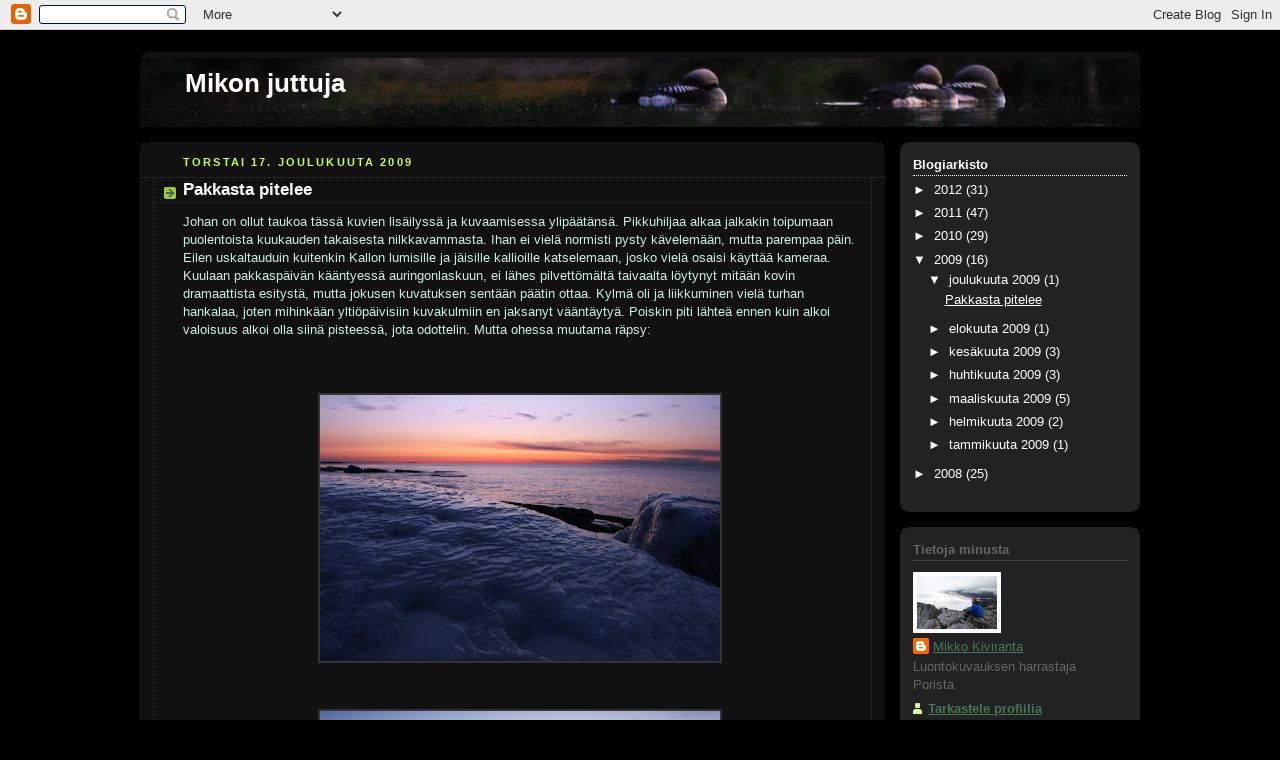

--- FILE ---
content_type: text/html; charset=UTF-8
request_url: https://mikonjuttuja.blogspot.com/2009/12/
body_size: 12619
content:
<!DOCTYPE html>
<html dir='ltr' xmlns='http://www.w3.org/1999/xhtml' xmlns:b='http://www.google.com/2005/gml/b' xmlns:data='http://www.google.com/2005/gml/data' xmlns:expr='http://www.google.com/2005/gml/expr'>
<head>
<link href='https://www.blogger.com/static/v1/widgets/2944754296-widget_css_bundle.css' rel='stylesheet' type='text/css'/>
<meta content='text/html; charset=UTF-8' http-equiv='Content-Type'/>
<meta content='blogger' name='generator'/>
<link href='https://mikonjuttuja.blogspot.com/favicon.ico' rel='icon' type='image/x-icon'/>
<link href='http://mikonjuttuja.blogspot.com/2009/12/' rel='canonical'/>
<link rel="alternate" type="application/atom+xml" title="Mikon juttuja - Atom" href="https://mikonjuttuja.blogspot.com/feeds/posts/default" />
<link rel="alternate" type="application/rss+xml" title="Mikon juttuja - RSS" href="https://mikonjuttuja.blogspot.com/feeds/posts/default?alt=rss" />
<link rel="service.post" type="application/atom+xml" title="Mikon juttuja - Atom" href="https://www.blogger.com/feeds/5266025339856009339/posts/default" />
<!--Can't find substitution for tag [blog.ieCssRetrofitLinks]-->
<meta content='http://mikonjuttuja.blogspot.com/2009/12/' property='og:url'/>
<meta content='Mikon juttuja' property='og:title'/>
<meta content='' property='og:description'/>
<title>Mikon juttuja: joulukuuta 2009</title>
<style id='page-skin-1' type='text/css'><!--
/*
-----------------------------------------------
Blogger Template Style
Name:     Rounders 4
Designer: Douglas Bowman
URL:      www.stopdesign.com
Date:     27 Feb 2004
Updated by: Blogger Team
----------------------------------------------- */
/* Variable definitions
====================
<Variable name="mainBgColor" description="Main Background Color"
type="color" default="#111">
<Variable name="mainTextColor" description="Text Color" type="color"
default="#ced">
<Variable name="postTitleColor" description="Post Title Color" type="color"
default="#fff">
<Variable name="dateHeaderColor" description="Date Header Color"
type="color" default="#cf4">
<Variable name="borderColor" description="Post Border Color" type="color"
default="#333">
<Variable name="mainLinkColor" description="Link Color" type="color"
default="#fff">
<Variable name="mainVisitedLinkColor" description="Visited Link Color"
type="color" default="#fff">
<Variable name="titleTextColor" description="Blog Title Color"
type="color" default="#fff">
<Variable name="topSidebarHeaderColor"
description="Top Sidebar Title Color"
type="color" default="#fff">
<Variable name="topSidebarBgColor"
description="Top Sidebar Background Color"
type="color" default="#222">
<Variable name="topSidebarTextColor" description="Top Sidebar Text Color"
type="color" default="#fff">
<Variable name="topSidebarLinkColor" description="Top Sidebar Link Color"
type="color" default="#fff">
<Variable name="topSidebarVisitedLinkColor"
description="Top Sidebar Visited Link Color"
type="color" default="#eee">
<Variable name="bottomSidebarBgColor"
description="Bottom Sidebar Background Color"
type="color" default="#fff">
<Variable name="bottomSidebarTextColor"
description="Bottom Sidebar Text Color"
type="color" default="#666">
<Variable name="bottomSidebarLinkColor"
description="Bottom Sidebar Link Color"
type="color" default="#475">
<Variable name="bottomSidebarVisitedLinkColor"
description="Bottom Sidebar Visited Link Color"
type="color" default="#798">
<Variable name="bodyFont" description="Text Font" type="font"
default="normal normal 100% 'Trebuchet MS',Verdana,Arial,Sans-serif">
<Variable name="pageTitleFont" description="Blog Title Font" type="font"
default="normal bold 200% 'Trebuchet MS',Verdana,Arial,Sans-serif">
<Variable name="descriptionFont" description="Description Font" type="font"
default="normal normal 100% 'Trebuchet MS',Verdana,Arial,Sans-serif">
<Variable name="headerFont" description="Sidebar Title Font" type="font"
default="normal bold 100% 'Trebuchet MS',Verdana,Arial,Sans-serif">
<Variable name="postTitleFont" description="Post Title Font" type="font"
default="normal bold 135% 'Trebuchet MS',Verdana,Arial,Sans-serif">
<Variable name="startSide" description="Start side in blog language"
type="automatic" default="left">
<Variable name="endSide" description="End side in blog language"
type="automatic" default="right">
*/
body {
background:#000;
margin:0;
text-align:center;
line-height: 1.5em;
font: x-small Trebuchet MS, Verdana, Arial, Sans-serif;
color:#cceedd;
font-size/* */:/**/small;
font-size: /**/small;
}
/* Page Structure
----------------------------------------------- */
/* The images which help create rounded corners depend on the
following widths and measurements. If you want to change
these measurements, the images will also need to change.
*/
#outer-wrapper {
width:1000px;
margin:0 auto;
text-align:left;
font: normal normal 100% 'Trebuchet MS',Verdana,Arial,Sans-serif;
}
#main-wrap1 {
width:745px;
float:left;
background:#111111 url("https://lh3.googleusercontent.com/blogger_img_proxy/AEn0k_ukAkI63st81dcyPZiFojkrQIPgLFIF39BJ2jgENEcnlWZ2Gh9UnzGaO7OXCqe-JDKz5u2kw-27JxYD0SHvyF69SQo1dAoDj9qlDs0Ou5AjOqvTSIRMUNl2bGDiIlH8IUZpSgYFk_4=s0-d") no-repeat left bottom;
margin:15px 0 0;
padding:0 0 10px;
color:#cceedd;
font-size:97%;
line-height:1.5em;
word-wrap: break-word; /* fix for long text breaking sidebar float in IE */
overflow: hidden;     /* fix for long non-text content breaking IE sidebar float */
}
#main-wrap2 {
float:left;
width:100%;
background:url("https://lh3.googleusercontent.com/blogger_img_proxy/AEn0k_tGOK7pqDG5VI8zDSPLB6yfKAw4Lh_UApvv_TAVnlwD7x2wGAjlX21McBAYHHYOupsZzRgr-N5miKIWpnSxb9xI4pCHZp7WEyfzixNyO8liZTxptTE17hsq0b67LHx-L7PLDCc_jsc=s0-d") no-repeat left top;
padding:10px 0 0;
}
#main {
left;
padding:0;
width:745px;
}
#sidebar-wrap {
width:240px;
float:right;
margin:15px 0 0;
font-size:97%;
line-height:1.5em;
word-wrap: break-word; /* fix for long text breaking sidebar float in IE */
overflow: hidden;     /* fix for long non-text content breaking IE sidebar float */
}
.main .widget {
margin-top: 0;
margin-right: 13px;
margin-bottom: 4px;
margin-left: 13px;
}
.main .Blog {
margin: 0;
}
/* Links
----------------------------------------------- */
a:link {
color: #ffffff;
}
a:visited {
color: #ffffff;
}
a:hover {
color: #ffffff;
}
a img {
border-width:0;
}
/* Blog Header
----------------------------------------------- */
#header-wrapper {
background: #111 url("https://lh3.googleusercontent.com/blogger_img_proxy/AEn0k_vtActuaBlShZW4il46MJrd1VrMm9CLmxs3U6R2sb80OMQfPOA0m0eq8pKfAXupMiqIdmUQbVSBXhIzDHz_GebrUv9AY6ASjsyPWE74bLI_4eOdXfAj1ppQVYC2RH-2U2RNGQEv=s0-d") no-repeat left top;
margin-top:22px;
margin-right:0;
margin-bottom:0;
margin-left:0;
padding-top:6px;
padding-right:0;
padding-bottom:0;
padding-left:0;
color:#ffffff;
}
#header {
background:url("https://lh3.googleusercontent.com/blogger_img_proxy/AEn0k_v0E0QyPP7iKGjZqtQCKy-os2JgT2KILcxVxRp1k2y5D9AQ8diKGYgg9rz6JwEaR7iE6JS8II9brTVZlY80mXorxTro4XQa5k_h_LOjfLQT_jfcT2ef-EnD2-BmtA=s0-d") no-repeat left bottom;
padding:0 15px 8px;
}
#header h1 {
margin:0;
padding:10px 30px 5px;
line-height:1.2em;
font: normal bold 200% 'Trebuchet MS',Verdana,Arial,Sans-serif;
}
#header a,
#header a:visited {
text-decoration:none;
color: #ffffff;
}
#header .description {
margin:0;
padding:5px 30px 10px;
line-height:1.5em;
font: normal normal 100% 'Trebuchet MS',Verdana,Arial,Sans-serif;
}
/* Posts
----------------------------------------------- */
h2.date-header {
margin-top:0;
margin-right:28px;
margin-bottom:0;
margin-left:43px;
font-size:85%;
line-height:2em;
text-transform:uppercase;
letter-spacing:.2em;
color:#ccff44;
}
.post {
margin:.3em 0 25px;
padding:0 13px;
border:1px dotted #333333;
border-width:1px 0;
}
.post h3 {
margin:0;
line-height:1.5em;
background:url("//www2.blogblog.com/rounders4/icon_arrow.gif") no-repeat 10px .5em;
display:block;
border:1px dotted #333333;
border-width:0 1px 1px;
padding-top:2px;
padding-right:14px;
padding-bottom:2px;
padding-left:29px;
color: #ffffff;
font: normal bold 135% 'Trebuchet MS',Verdana,Arial,Sans-serif;
}
.post h3 a, .post h3 a:visited {
text-decoration:none;
color: #ffffff;
}
.post h3 a:hover {
background-color: #333333;
color: #ffffff;
}
.post-body {
border:1px dotted #333333;
border-width:0 1px 1px;
border-bottom-color:#111111;
padding-top:10px;
padding-right:14px;
padding-bottom:1px;
padding-left:29px;
}
html>body .post-body {
border-bottom-width:0;
}
.post-body {
margin:0 0 .75em;
}
.post-body blockquote {
line-height:1.3em;
}
.post-footer {
background: #222;
margin:0;
padding-top:2px;
padding-right:14px;
padding-bottom:2px;
padding-left:29px;
border:1px dotted #333333;
border-width:1px;
font-size:100%;
line-height:1.5em;
color: #acb;
}
.post-footer p {
margin: 0;
}
html>body .post-footer {
border-bottom-color:transparent;
}
.uncustomized-post-template .post-footer {
text-align: right;
}
.uncustomized-post-template .post-author,
.uncustomized-post-template .post-timestamp {
display: block;
float: left;
text-align:left;
margin-right: 4px;
}
.post-footer a {
color: #fff;
}
.post-footer a:hover {
color: #eee;
}
a.comment-link {
/* IE5.0/Win doesn't apply padding to inline elements,
so we hide these two declarations from it */
background/* */:/**/url("//www.blogblog.com/rounders4/icon_comment_left.gif") no-repeat left 45%;
padding-left:14px;
}
html>body a.comment-link {
/* Respecified, for IE5/Mac's benefit */
background:url("//www.blogblog.com/rounders4/icon_comment_left.gif") no-repeat left 45%;
padding-left:14px;
}
.post img {
margin-top:0;
margin-right:0;
margin-bottom:5px;
margin-left:0;
padding:0px;
border:2px solid #333333;
}
blockquote {
margin:.75em 0;
border:1px dotted #333333;
border-width:1px 0;
padding:5px 15px;
color: #ccff44;
}
.post blockquote p {
margin:.5em 0;
}
#blog-pager-newer-link {
float: left;
margin-left: 13px;
}
#blog-pager-older-link {
float: right;
margin-right: 13px;
}
#blog-pager {
text-align: center;
}
.feed-links {
clear: both;
line-height: 2.5em;
margin-left: 13px;
}
/* Comments
----------------------------------------------- */
#comments {
margin:-25px 13px 0;
border:1px dotted #333333;
border-width:0 1px 1px;
padding-top:20px;
padding-right:0;
padding-bottom:15px;
padding-left:0;
}
#comments h4 {
margin:0 0 10px;
padding-top:0;
padding-right:14px;
padding-bottom:2px;
padding-left:29px;
border-bottom:1px dotted #333333;
font-size:120%;
line-height:1.4em;
color:#ffffff;
}
#comments-block {
margin-top:0;
margin-right:15px;
margin-bottom:0;
margin-left:9px;
}
.comment-author {
background:url("//www.blogblog.com/rounders4/icon_comment_left.gif") no-repeat 2px .3em;
margin:.5em 0;
padding-top:0;
padding-right:0;
padding-bottom:0;
padding-left:20px;
font-weight:bold;
}
.comment-body {
margin:0 0 1.25em;
padding-top:0;
padding-right:0;
padding-bottom:0;
padding-left:20px;
}
.comment-body p {
margin:0 0 .5em;
}
.comment-footer {
margin:0 0 .5em;
padding-top:0;
padding-right:0;
padding-bottom:.75em;
padding-left:20px;
}
.comment-footer a:link {
color: #ced;
}
.deleted-comment {
font-style:italic;
color:gray;
}
/* Profile
----------------------------------------------- */
.profile-img {
float: left;
margin-top: 5px;
margin-right: 5px;
margin-bottom: 5px;
margin-left: 0;
border: 4px solid #ffffff;
}
.profile-datablock {
margin-top: 0;
margin-right: 15px;
margin-bottom: .5em;
margin-left: 0;
padding-top: 8px;
}
.profile-link {
background:url("//www.blogblog.com/rounders4/icon_profile_left.gif") no-repeat left .1em;
padding-left:15px;
font-weight:bold;
}
.profile-textblock {
clear: both;
margin: 0;
}
.sidebar .clear, .main .widget .clear {
clear: both;
}
#sidebartop-wrap {
background:#222222 url("https://lh3.googleusercontent.com/blogger_img_proxy/AEn0k_sPCmGxbOdJEJYr43-D63CIUtiPCzoByp3Syptg_C7fd_N9lkL_fNPsCQ2f9lAZY32iEK0w16luE9EiPq1jP7u-0ClMWAxTZuW1RZC9ZULfkflTrUJLe4YiTaDWWhBWDZCMomSldSU=s0-d") /* mkvi url("http://www.blogblog.com/rounders4/corners_prof_bot.gif")*/ no-repeat left bottom;
margin:0px 0px 15px;
padding:0px 0px 10px;
color:#ffffff;
}
#sidebartop-wrap2 {
background: url("https://lh3.googleusercontent.com/blogger_img_proxy/AEn0k_ttiicwJUeQElXL4PlN-Z_eYQv-Nn8TdhGKw-OkFyBcQSTTehOuBqtQRW9g1TE78J71DxONy3bcgCvci4XGaO5H5yIuCcHbmg7y4ipkgXt_WauxuL_I6Th74k2rm255y8VRtuKbLjo=s0-d") /* mkviurl("http://www2.blogblog.com/rounders4/corners_prof_top.gif")*/ no-repeat left top;
padding: 10px 0 0;
margin:0;
border-width:0;
}
#sidebartop h2 {
line-height:1.5em;
color:#ffffff;
border-bottom: 1px dotted #ffffff;
font: normal bold 100% 'Trebuchet MS',Verdana,Arial,Sans-serif;
margin-bottom: 0.5em;
}
#sidebartop a {
color: #ffffff;
}
#sidebartop a:hover {
color: #eeeeee;
}
#sidebartop a:visited {
color: #eeeeee;
}
/* Sidebar Boxes
----------------------------------------------- */
.sidebar .widget {
margin:.5em 13px 1.25em;
padding:0 0px;
}
.widget-content {
margin-top: 0.5em;
}
#sidebarbottom-wrap1 {
background: #222222 url("https://lh3.googleusercontent.com/blogger_img_proxy/AEn0k_ttiicwJUeQElXL4PlN-Z_eYQv-Nn8TdhGKw-OkFyBcQSTTehOuBqtQRW9g1TE78J71DxONy3bcgCvci4XGaO5H5yIuCcHbmg7y4ipkgXt_WauxuL_I6Th74k2rm255y8VRtuKbLjo=s0-d") /* mkvi url("http://www.blogblog.com/rounders4/corners_side_top.gif")*/ no-repeat left top;
margin:0 0 15px;
padding:10px 0 0;
color: #666666;
}
#sidebarbottom-wrap2 {
background: url("https://lh3.googleusercontent.com/blogger_img_proxy/AEn0k_sPCmGxbOdJEJYr43-D63CIUtiPCzoByp3Syptg_C7fd_N9lkL_fNPsCQ2f9lAZY32iEK0w16luE9EiPq1jP7u-0ClMWAxTZuW1RZC9ZULfkflTrUJLe4YiTaDWWhBWDZCMomSldSU=s0-d") /* mkvi url("http://www1.blogblog.com/rounders4/corners_side_bot.gif")*/ no-repeat left bottom;
padding:0 0 8px;
}
/* mkvi
#sidebar {
background:url("http://www1.blogblog.com/rounders4/rails_side.gif") repeat-y;
}
*/
#sidebar {
color: #666666;
}
#sidebar h2 {
color: #666666;
border-bottom: 1px dotted #666666;
margin-bottom: 0.5em;
}
#sidebar a {
color: #447755;
}
#sidebar a:hover,
#sidebar a:visited {
color: #779988;
}
.sidebar h2 {
margin:0;
padding:0 0 .2em;
line-height:1.5em;
font:normal bold 100% 'Trebuchet MS',Verdana,Arial,Sans-serif;
}
.sidebar ul {
list-style:none;
margin:0 0 1.25em;
padding:0;
}
.sidebar ul li {
background:url("//www2.blogblog.com/rounders4/icon_arrow_sm.gif") no-repeat 2px .25em;
margin:0;
padding-top:0;
padding-right:0;
padding-bottom:3px;
padding-left:16px;
margin-bottom:3px;
border-bottom:1px dotted #333333;
line-height:1.4em;
}
.sidebar p {
margin:0 0 .6em;
}
/* Footer
----------------------------------------------- */
#footer-wrap1 {
clear:both;
margin:0 0 10px;
padding:15px 0 0;
}
#footer-wrap2 {
background:#333333 url("https://lh3.googleusercontent.com/blogger_img_proxy/AEn0k_vtActuaBlShZW4il46MJrd1VrMm9CLmxs3U6R2sb80OMQfPOA0m0eq8pKfAXupMiqIdmUQbVSBXhIzDHz_GebrUv9AY6ASjsyPWE74bLI_4eOdXfAj1ppQVYC2RH-2U2RNGQEv=s0-d") no-repeat left top;
color:#ffffff;
}
#footer {
background:url("https://lh3.googleusercontent.com/blogger_img_proxy/AEn0k_vSvt6ATfgLEmJ-73VvvXWluWfdoC_d386EGBaBVVUo9xEsqHB_Pocd6NMkTRZhR9E3Dwazh1Pve3YWKuFLb3fX7ypHrDIjIAQNgMG7fIz1wAWATp1v0msAd729CaJfin6omoOtVQ=s0-d") no-repeat left bottom;
padding:8px 15px;
}
#footer hr {display:none;}
#footer p {margin:0;}
#footer a {color:#ffffff;}
#footer .widget-content {
margin:0;
}
/** Page structure tweaks for layout editor wireframe */
body#layout #main-wrap1,
body#layout #sidebar-wrap,
body#layout #header-wrapper {
margin-top: 0;
}
body#layout #header, body#layout #header-wrapper,
body#layout #outer-wrapper {
margin-left:0,
margin-right: 0;
padding: 0;
}
body#layout #outer-wrapper {
width: 730px;
}
body#layout #footer-wrap1 {
padding-top: 0;
}

--></style>
<link href='https://www.blogger.com/dyn-css/authorization.css?targetBlogID=5266025339856009339&amp;zx=7ac1c127-9242-40aa-b5d3-49301399c496' media='none' onload='if(media!=&#39;all&#39;)media=&#39;all&#39;' rel='stylesheet'/><noscript><link href='https://www.blogger.com/dyn-css/authorization.css?targetBlogID=5266025339856009339&amp;zx=7ac1c127-9242-40aa-b5d3-49301399c496' rel='stylesheet'/></noscript>
<meta name='google-adsense-platform-account' content='ca-host-pub-1556223355139109'/>
<meta name='google-adsense-platform-domain' content='blogspot.com'/>

</head>
<body>
<div class='navbar section' id='navbar'><div class='widget Navbar' data-version='1' id='Navbar1'><script type="text/javascript">
    function setAttributeOnload(object, attribute, val) {
      if(window.addEventListener) {
        window.addEventListener('load',
          function(){ object[attribute] = val; }, false);
      } else {
        window.attachEvent('onload', function(){ object[attribute] = val; });
      }
    }
  </script>
<div id="navbar-iframe-container"></div>
<script type="text/javascript" src="https://apis.google.com/js/platform.js"></script>
<script type="text/javascript">
      gapi.load("gapi.iframes:gapi.iframes.style.bubble", function() {
        if (gapi.iframes && gapi.iframes.getContext) {
          gapi.iframes.getContext().openChild({
              url: 'https://www.blogger.com/navbar/5266025339856009339?origin\x3dhttps://mikonjuttuja.blogspot.com',
              where: document.getElementById("navbar-iframe-container"),
              id: "navbar-iframe"
          });
        }
      });
    </script><script type="text/javascript">
(function() {
var script = document.createElement('script');
script.type = 'text/javascript';
script.src = '//pagead2.googlesyndication.com/pagead/js/google_top_exp.js';
var head = document.getElementsByTagName('head')[0];
if (head) {
head.appendChild(script);
}})();
</script>
</div></div>
<div id='outer-wrapper'>
<div id='header-wrapper'>
<div class='header section' id='header'><div class='widget Header' data-version='1' id='Header1'>
<div id='header-inner'>
<div class='titlewrapper'>
<h1 class='title'>
<a href='https://mikonjuttuja.blogspot.com/'>
Mikon juttuja
</a>
</h1>
</div>
<div class='descriptionwrapper'>
<p class='description'><span>
</span></p>
</div>
</div>
</div></div>
</div>
<div id='crosscol-wrapper' style='text-align:center'>
<div class='crosscol no-items section' id='crosscol'></div>
</div>
<div id='main-wrap1'><div id='main-wrap2'>
<div class='main section' id='main'><div class='widget Blog' data-version='1' id='Blog1'>
<div class='blog-posts hfeed'>

          <div class="date-outer">
        
<h2 class='date-header'><span>torstai 17. joulukuuta 2009</span></h2>

          <div class="date-posts">
        
<div class='post-outer'>
<div class='post hentry uncustomized-post-template' itemprop='blogPost' itemscope='itemscope' itemtype='http://schema.org/BlogPosting'>
<meta content='https://blogger.googleusercontent.com/img/b/R29vZ2xl/AVvXsEj3PAJvImGNulRNlOtwaje3mID1n4VshjyZ-i90esoR334mRqQsfyCsGI5KZWHZAdoVr-4dg51ePp4aBudivmGA7HqqhkZxlTegUFhCUuDEPOcOZ7lSbGABefSLMKW7_RgqFdGrRBx2v1CH/s400/kallo1.jpg' itemprop='image_url'/>
<meta content='5266025339856009339' itemprop='blogId'/>
<meta content='1942135405134055403' itemprop='postId'/>
<a name='1942135405134055403'></a>
<h3 class='post-title entry-title' itemprop='name'>
<a href='https://mikonjuttuja.blogspot.com/2009/12/pakkasta-pitelee.html'>Pakkasta pitelee</a>
</h3>
<div class='post-header'>
<div class='post-header-line-1'></div>
</div>
<div class='post-body entry-content' id='post-body-1942135405134055403' itemprop='description articleBody'>
Johan on ollut taukoa tässä kuvien lisäilyssä ja kuvaamisessa ylipäätänsä. Pikkuhiljaa alkaa jalkakin toipumaan puolentoista kuukauden takaisesta nilkkavammasta. Ihan ei vielä normisti pysty kävelemään, mutta parempaa päin. Eilen uskaltauduin kuitenkin Kallon lumisille ja jäisille kallioille katselemaan, josko vielä osaisi käyttää kameraa. Kuulaan pakkaspäivän kääntyessä auringonlaskuun, ei lähes pilvettömältä taivaalta löytynyt mitään kovin dramaattista esitystä, mutta jokusen kuvatuksen sentään päätin ottaa. Kylmä oli ja liikkuminen vielä turhan hankalaa, joten mihinkään yltiöpäivisiin kuvakulmiin en jaksanyt vääntäytyä. Poiskin piti lähteä ennen kuin alkoi valoisuus alkoi olla siinä pisteessä, jota odottelin. Mutta ohessa muutama räpsy:<br /><br /><br /><div style="text-align: center;"><br /><a href="https://blogger.googleusercontent.com/img/b/R29vZ2xl/AVvXsEj3PAJvImGNulRNlOtwaje3mID1n4VshjyZ-i90esoR334mRqQsfyCsGI5KZWHZAdoVr-4dg51ePp4aBudivmGA7HqqhkZxlTegUFhCUuDEPOcOZ7lSbGABefSLMKW7_RgqFdGrRBx2v1CH/s1600-h/kallo1.jpg" onblur="try {parent.deselectBloggerImageGracefully();} catch(e) {}"><img alt="" border="0" id="BLOGGER_PHOTO_ID_5416175039103923330" src="https://blogger.googleusercontent.com/img/b/R29vZ2xl/AVvXsEj3PAJvImGNulRNlOtwaje3mID1n4VshjyZ-i90esoR334mRqQsfyCsGI5KZWHZAdoVr-4dg51ePp4aBudivmGA7HqqhkZxlTegUFhCUuDEPOcOZ7lSbGABefSLMKW7_RgqFdGrRBx2v1CH/s400/kallo1.jpg" style="cursor: pointer; width: 400px; height: 266px;" /></a><br /><br /><br /><a href="https://blogger.googleusercontent.com/img/b/R29vZ2xl/AVvXsEh9OYX8kB9fzS7A3rPdEvMH789uKrA1L3S1lCc7EmJuuq3IQ_E4EgmtISioR2te0S9W6gwubbYAsWV4GBbXyxqcubv4Un0a9nv1MBc1zeI19cwXtKAHHOSJSAMjaoJD6ik3MnJN8bzBy-78/s1600-h/kallo2.jpg" onblur="try {parent.deselectBloggerImageGracefully();} catch(e) {}"><img alt="" border="0" id="BLOGGER_PHOTO_ID_5416175035015198066" src="https://blogger.googleusercontent.com/img/b/R29vZ2xl/AVvXsEh9OYX8kB9fzS7A3rPdEvMH789uKrA1L3S1lCc7EmJuuq3IQ_E4EgmtISioR2te0S9W6gwubbYAsWV4GBbXyxqcubv4Un0a9nv1MBc1zeI19cwXtKAHHOSJSAMjaoJD6ik3MnJN8bzBy-78/s400/kallo2.jpg" style="cursor: pointer; width: 400px; height: 266px;" /></a><br /><br /><br /><a href="https://blogger.googleusercontent.com/img/b/R29vZ2xl/AVvXsEgehtkEnXzSNWrB4IxcQkur-cDVDdKz6AMc3nFrc9ImAa_0PCoexuwDKd9cvAg7dumMOfMuFfUYPJAt36hp7CJlRdqA6QsskTIgI4HXVxuNiqIiKwf_NPobLE-ZiX62N_AzgP82YNJsR39a/s1600-h/kallo3.jpg" onblur="try {parent.deselectBloggerImageGracefully();} catch(e) {}"><img alt="" border="0" id="BLOGGER_PHOTO_ID_5416171714537731330" src="https://blogger.googleusercontent.com/img/b/R29vZ2xl/AVvXsEgehtkEnXzSNWrB4IxcQkur-cDVDdKz6AMc3nFrc9ImAa_0PCoexuwDKd9cvAg7dumMOfMuFfUYPJAt36hp7CJlRdqA6QsskTIgI4HXVxuNiqIiKwf_NPobLE-ZiX62N_AzgP82YNJsR39a/s400/kallo3.jpg" style="cursor: pointer; width: 400px; height: 266px;" /></a><br /><br /><br /><a href="https://blogger.googleusercontent.com/img/b/R29vZ2xl/AVvXsEiYlbo0dGF2UOYyFlT8awphkbjJbvrk1CXiF78i0GPFwnaGtTFrOH2zzGYFiX_6rwQPe_yWA1knHOfJWUKehOPXByYOyJIKUzJrzChlNe-BPwyVAqIRvNIbVtF-oBM4TQQ3WwBEEEcvHWtU/s1600-h/kallo4.jpg" onblur="try {parent.deselectBloggerImageGracefully();} catch(e) {}"><img alt="" border="0" id="BLOGGER_PHOTO_ID_5416171712289789618" src="https://blogger.googleusercontent.com/img/b/R29vZ2xl/AVvXsEiYlbo0dGF2UOYyFlT8awphkbjJbvrk1CXiF78i0GPFwnaGtTFrOH2zzGYFiX_6rwQPe_yWA1knHOfJWUKehOPXByYOyJIKUzJrzChlNe-BPwyVAqIRvNIbVtF-oBM4TQQ3WwBEEEcvHWtU/s400/kallo4.jpg" style="cursor: pointer; width: 400px; height: 266px;" /></a><br /><br /><br /><a href="https://blogger.googleusercontent.com/img/b/R29vZ2xl/AVvXsEjGxOapAu3MPb-RGz6lzvdmFBViicz1rRl320tfnrS2dqN58qBKSFclUUI9NaxVyq3h0HQSGzqPWom20Ofr0CGpYrTt6qSs54f_ckjwysPfYB-1w8SMWBiwFT5mJLMBFi1lxhf568gmgs6v/s1600-h/kallo5.jpg" onblur="try {parent.deselectBloggerImageGracefully();} catch(e) {}"><img alt="" border="0" id="BLOGGER_PHOTO_ID_5416171707626501890" src="https://blogger.googleusercontent.com/img/b/R29vZ2xl/AVvXsEjGxOapAu3MPb-RGz6lzvdmFBViicz1rRl320tfnrS2dqN58qBKSFclUUI9NaxVyq3h0HQSGzqPWom20Ofr0CGpYrTt6qSs54f_ckjwysPfYB-1w8SMWBiwFT5mJLMBFi1lxhf568gmgs6v/s400/kallo5.jpg" style="cursor: pointer; width: 400px; height: 266px;" /></a><br /></div><br />Illalla lähdettiin vielä Linhon Mikan kanssa kattelemaan, josko saataisi jotain kennon täytettä aihealueesta tähdet. Jossein muuta, niin kylmä ainakin ehti tulla vajaassa puolessatoista tunnissa. Ei ihme, auton mittari näytti -18 astetta pakkasta. Mikan lankalaukaisin alkoi vetää viimisiään, joten mitään huiman pitkää valotusta ei saatu aikaan. Ajastetulla toiminnolla Mika taisi ottaa yhden parikymmenminuuttisen (<a href="http://linho.kuvat.fi/kuvat/DSC_3219.jpg">tähtien liike</a>). Itse tyydyin 30 sekunttisiin testailuihin. Kauemmas olisi ehkä pitänyt päästä kaupungin valosaasteesta, mutta toisaalta itse käytin tätä hajavaloa hyväkseni ohessa näkyvissä kuvissa. Reposaaren ja Tahkoluodon valot (?) kajastivat mukavan oloisesti taivaalla vaeltaviin hentoihin pilviin. Noh, harjoitukset jatkuu..<br /><br /><br /><div style="text-align: center;"><a href="https://blogger.googleusercontent.com/img/b/R29vZ2xl/AVvXsEhdN19KI3FCTmyccZcp1DszF6JbTpj0JIsTGgTKHp4UVMsBHexwif9wWnmXbLsVbcW2lBUZaTE_qZYvqAfMt0sjS6vmjd3pj9comwknVYTGPdAGRDIDDaFcYbkLxD0Q9j2HskTd60qWToAo/s1600-h/ilta2.jpg" onblur="try {parent.deselectBloggerImageGracefully();} catch(e) {}"><img alt="" border="0" id="BLOGGER_PHOTO_ID_5416171701226173346" src="https://blogger.googleusercontent.com/img/b/R29vZ2xl/AVvXsEhdN19KI3FCTmyccZcp1DszF6JbTpj0JIsTGgTKHp4UVMsBHexwif9wWnmXbLsVbcW2lBUZaTE_qZYvqAfMt0sjS6vmjd3pj9comwknVYTGPdAGRDIDDaFcYbkLxD0Q9j2HskTd60qWToAo/s400/ilta2.jpg" style="cursor: pointer; width: 400px; height: 266px;" /></a><br /><br /><br /><a href="https://blogger.googleusercontent.com/img/b/R29vZ2xl/AVvXsEje6ZD44xhKkzSbZwrb28F3jLuC8A7moPve95Y3x1t49eZ9ZnfcOjHw_mNQyHecSdd2q1ZuZIlx_r6PptW-6-BRuEgldQk-6-1VEdkbY0bD9jGWN-1nHJJRgtogZkwL7mq8JFZNVHiLNARd/s1600-h/ilta1.jpg" onblur="try {parent.deselectBloggerImageGracefully();} catch(e) {}"><img alt="" border="0" id="BLOGGER_PHOTO_ID_5416171699059536018" src="https://blogger.googleusercontent.com/img/b/R29vZ2xl/AVvXsEje6ZD44xhKkzSbZwrb28F3jLuC8A7moPve95Y3x1t49eZ9ZnfcOjHw_mNQyHecSdd2q1ZuZIlx_r6PptW-6-BRuEgldQk-6-1VEdkbY0bD9jGWN-1nHJJRgtogZkwL7mq8JFZNVHiLNARd/s400/ilta1.jpg" style="cursor: pointer; width: 400px; height: 266px;" /></a><br /></div>
<div style='clear: both;'></div>
</div>
<div class='post-footer'>
<div class='post-footer-line post-footer-line-1'>
<span class='post-author vcard'>
Lähettänyt
<span class='fn' itemprop='author' itemscope='itemscope' itemtype='http://schema.org/Person'>
<meta content='https://www.blogger.com/profile/15202507462525417169' itemprop='url'/>
<a class='g-profile' href='https://www.blogger.com/profile/15202507462525417169' rel='author' title='author profile'>
<span itemprop='name'>Mikko Kiviranta</span>
</a>
</span>
</span>
<span class='post-timestamp'>
klo
<meta content='http://mikonjuttuja.blogspot.com/2009/12/pakkasta-pitelee.html' itemprop='url'/>
<a class='timestamp-link' href='https://mikonjuttuja.blogspot.com/2009/12/pakkasta-pitelee.html' rel='bookmark' title='permanent link'><abbr class='published' itemprop='datePublished' title='2009-12-17T13:43:00+02:00'>1:43 ip.</abbr></a>
</span>
<span class='post-comment-link'>
<a class='comment-link' href='https://www.blogger.com/comment/fullpage/post/5266025339856009339/1942135405134055403' onclick=''>
Ei kommentteja:
  </a>
</span>
<span class='post-icons'>
<span class='item-control blog-admin pid-517782618'>
<a href='https://www.blogger.com/post-edit.g?blogID=5266025339856009339&postID=1942135405134055403&from=pencil' title='Muokkaa tekstiä'>
<img alt='' class='icon-action' height='18' src='https://resources.blogblog.com/img/icon18_edit_allbkg.gif' width='18'/>
</a>
</span>
</span>
<div class='post-share-buttons goog-inline-block'>
</div>
</div>
<div class='post-footer-line post-footer-line-2'>
<span class='post-labels'>
Tunnisteet:
<a href='https://mikonjuttuja.blogspot.com/search/label/luontokuvaus' rel='tag'>luontokuvaus</a>,
<a href='https://mikonjuttuja.blogspot.com/search/label/valokuvaus' rel='tag'>valokuvaus</a>
</span>
</div>
<div class='post-footer-line post-footer-line-3'>
<span class='post-location'>
</span>
</div>
</div>
</div>
</div>

        </div></div>
      
</div>
<div class='blog-pager' id='blog-pager'>
<span id='blog-pager-newer-link'>
<a class='blog-pager-newer-link' href='https://mikonjuttuja.blogspot.com/search?updated-max=2010-04-08T22:18:00%2B03:00&amp;max-results=7&amp;reverse-paginate=true' id='Blog1_blog-pager-newer-link' title='Uudemmat tekstit'>Uudemmat tekstit</a>
</span>
<span id='blog-pager-older-link'>
<a class='blog-pager-older-link' href='https://mikonjuttuja.blogspot.com/search?updated-max=2009-12-17T13:43:00%2B02:00&amp;max-results=7' id='Blog1_blog-pager-older-link' title='Vanhemmat tekstit'>Vanhemmat tekstit</a>
</span>
<a class='home-link' href='https://mikonjuttuja.blogspot.com/'>Etusivu</a>
</div>
<div class='clear'></div>
<div class='blog-feeds'>
<div class='feed-links'>
Tilaa:
<a class='feed-link' href='https://mikonjuttuja.blogspot.com/feeds/posts/default' target='_blank' type='application/atom+xml'>Kommentit (Atom)</a>
</div>
</div>
</div></div>
</div></div>
<div id='sidebar-wrap'>
<div id='sidebartop-wrap'><div id='sidebartop-wrap2'>
<div class='sidebar section' id='sidebartop'><div class='widget BlogArchive' data-version='1' id='BlogArchive1'>
<h2>Blogiarkisto</h2>
<div class='widget-content'>
<div id='ArchiveList'>
<div id='BlogArchive1_ArchiveList'>
<ul class='hierarchy'>
<li class='archivedate collapsed'>
<a class='toggle' href='javascript:void(0)'>
<span class='zippy'>

        &#9658;&#160;
      
</span>
</a>
<a class='post-count-link' href='https://mikonjuttuja.blogspot.com/2012/'>
2012
</a>
<span class='post-count' dir='ltr'>(31)</span>
<ul class='hierarchy'>
<li class='archivedate collapsed'>
<a class='toggle' href='javascript:void(0)'>
<span class='zippy'>

        &#9658;&#160;
      
</span>
</a>
<a class='post-count-link' href='https://mikonjuttuja.blogspot.com/2012/08/'>
elokuuta 2012
</a>
<span class='post-count' dir='ltr'>(4)</span>
</li>
</ul>
<ul class='hierarchy'>
<li class='archivedate collapsed'>
<a class='toggle' href='javascript:void(0)'>
<span class='zippy'>

        &#9658;&#160;
      
</span>
</a>
<a class='post-count-link' href='https://mikonjuttuja.blogspot.com/2012/07/'>
heinäkuuta 2012
</a>
<span class='post-count' dir='ltr'>(2)</span>
</li>
</ul>
<ul class='hierarchy'>
<li class='archivedate collapsed'>
<a class='toggle' href='javascript:void(0)'>
<span class='zippy'>

        &#9658;&#160;
      
</span>
</a>
<a class='post-count-link' href='https://mikonjuttuja.blogspot.com/2012/06/'>
kesäkuuta 2012
</a>
<span class='post-count' dir='ltr'>(3)</span>
</li>
</ul>
<ul class='hierarchy'>
<li class='archivedate collapsed'>
<a class='toggle' href='javascript:void(0)'>
<span class='zippy'>

        &#9658;&#160;
      
</span>
</a>
<a class='post-count-link' href='https://mikonjuttuja.blogspot.com/2012/05/'>
toukokuuta 2012
</a>
<span class='post-count' dir='ltr'>(5)</span>
</li>
</ul>
<ul class='hierarchy'>
<li class='archivedate collapsed'>
<a class='toggle' href='javascript:void(0)'>
<span class='zippy'>

        &#9658;&#160;
      
</span>
</a>
<a class='post-count-link' href='https://mikonjuttuja.blogspot.com/2012/04/'>
huhtikuuta 2012
</a>
<span class='post-count' dir='ltr'>(2)</span>
</li>
</ul>
<ul class='hierarchy'>
<li class='archivedate collapsed'>
<a class='toggle' href='javascript:void(0)'>
<span class='zippy'>

        &#9658;&#160;
      
</span>
</a>
<a class='post-count-link' href='https://mikonjuttuja.blogspot.com/2012/03/'>
maaliskuuta 2012
</a>
<span class='post-count' dir='ltr'>(7)</span>
</li>
</ul>
<ul class='hierarchy'>
<li class='archivedate collapsed'>
<a class='toggle' href='javascript:void(0)'>
<span class='zippy'>

        &#9658;&#160;
      
</span>
</a>
<a class='post-count-link' href='https://mikonjuttuja.blogspot.com/2012/02/'>
helmikuuta 2012
</a>
<span class='post-count' dir='ltr'>(3)</span>
</li>
</ul>
<ul class='hierarchy'>
<li class='archivedate collapsed'>
<a class='toggle' href='javascript:void(0)'>
<span class='zippy'>

        &#9658;&#160;
      
</span>
</a>
<a class='post-count-link' href='https://mikonjuttuja.blogspot.com/2012/01/'>
tammikuuta 2012
</a>
<span class='post-count' dir='ltr'>(5)</span>
</li>
</ul>
</li>
</ul>
<ul class='hierarchy'>
<li class='archivedate collapsed'>
<a class='toggle' href='javascript:void(0)'>
<span class='zippy'>

        &#9658;&#160;
      
</span>
</a>
<a class='post-count-link' href='https://mikonjuttuja.blogspot.com/2011/'>
2011
</a>
<span class='post-count' dir='ltr'>(47)</span>
<ul class='hierarchy'>
<li class='archivedate collapsed'>
<a class='toggle' href='javascript:void(0)'>
<span class='zippy'>

        &#9658;&#160;
      
</span>
</a>
<a class='post-count-link' href='https://mikonjuttuja.blogspot.com/2011/12/'>
joulukuuta 2011
</a>
<span class='post-count' dir='ltr'>(2)</span>
</li>
</ul>
<ul class='hierarchy'>
<li class='archivedate collapsed'>
<a class='toggle' href='javascript:void(0)'>
<span class='zippy'>

        &#9658;&#160;
      
</span>
</a>
<a class='post-count-link' href='https://mikonjuttuja.blogspot.com/2011/10/'>
lokakuuta 2011
</a>
<span class='post-count' dir='ltr'>(3)</span>
</li>
</ul>
<ul class='hierarchy'>
<li class='archivedate collapsed'>
<a class='toggle' href='javascript:void(0)'>
<span class='zippy'>

        &#9658;&#160;
      
</span>
</a>
<a class='post-count-link' href='https://mikonjuttuja.blogspot.com/2011/09/'>
syyskuuta 2011
</a>
<span class='post-count' dir='ltr'>(3)</span>
</li>
</ul>
<ul class='hierarchy'>
<li class='archivedate collapsed'>
<a class='toggle' href='javascript:void(0)'>
<span class='zippy'>

        &#9658;&#160;
      
</span>
</a>
<a class='post-count-link' href='https://mikonjuttuja.blogspot.com/2011/08/'>
elokuuta 2011
</a>
<span class='post-count' dir='ltr'>(8)</span>
</li>
</ul>
<ul class='hierarchy'>
<li class='archivedate collapsed'>
<a class='toggle' href='javascript:void(0)'>
<span class='zippy'>

        &#9658;&#160;
      
</span>
</a>
<a class='post-count-link' href='https://mikonjuttuja.blogspot.com/2011/07/'>
heinäkuuta 2011
</a>
<span class='post-count' dir='ltr'>(5)</span>
</li>
</ul>
<ul class='hierarchy'>
<li class='archivedate collapsed'>
<a class='toggle' href='javascript:void(0)'>
<span class='zippy'>

        &#9658;&#160;
      
</span>
</a>
<a class='post-count-link' href='https://mikonjuttuja.blogspot.com/2011/06/'>
kesäkuuta 2011
</a>
<span class='post-count' dir='ltr'>(5)</span>
</li>
</ul>
<ul class='hierarchy'>
<li class='archivedate collapsed'>
<a class='toggle' href='javascript:void(0)'>
<span class='zippy'>

        &#9658;&#160;
      
</span>
</a>
<a class='post-count-link' href='https://mikonjuttuja.blogspot.com/2011/05/'>
toukokuuta 2011
</a>
<span class='post-count' dir='ltr'>(4)</span>
</li>
</ul>
<ul class='hierarchy'>
<li class='archivedate collapsed'>
<a class='toggle' href='javascript:void(0)'>
<span class='zippy'>

        &#9658;&#160;
      
</span>
</a>
<a class='post-count-link' href='https://mikonjuttuja.blogspot.com/2011/04/'>
huhtikuuta 2011
</a>
<span class='post-count' dir='ltr'>(6)</span>
</li>
</ul>
<ul class='hierarchy'>
<li class='archivedate collapsed'>
<a class='toggle' href='javascript:void(0)'>
<span class='zippy'>

        &#9658;&#160;
      
</span>
</a>
<a class='post-count-link' href='https://mikonjuttuja.blogspot.com/2011/03/'>
maaliskuuta 2011
</a>
<span class='post-count' dir='ltr'>(4)</span>
</li>
</ul>
<ul class='hierarchy'>
<li class='archivedate collapsed'>
<a class='toggle' href='javascript:void(0)'>
<span class='zippy'>

        &#9658;&#160;
      
</span>
</a>
<a class='post-count-link' href='https://mikonjuttuja.blogspot.com/2011/02/'>
helmikuuta 2011
</a>
<span class='post-count' dir='ltr'>(2)</span>
</li>
</ul>
<ul class='hierarchy'>
<li class='archivedate collapsed'>
<a class='toggle' href='javascript:void(0)'>
<span class='zippy'>

        &#9658;&#160;
      
</span>
</a>
<a class='post-count-link' href='https://mikonjuttuja.blogspot.com/2011/01/'>
tammikuuta 2011
</a>
<span class='post-count' dir='ltr'>(5)</span>
</li>
</ul>
</li>
</ul>
<ul class='hierarchy'>
<li class='archivedate collapsed'>
<a class='toggle' href='javascript:void(0)'>
<span class='zippy'>

        &#9658;&#160;
      
</span>
</a>
<a class='post-count-link' href='https://mikonjuttuja.blogspot.com/2010/'>
2010
</a>
<span class='post-count' dir='ltr'>(29)</span>
<ul class='hierarchy'>
<li class='archivedate collapsed'>
<a class='toggle' href='javascript:void(0)'>
<span class='zippy'>

        &#9658;&#160;
      
</span>
</a>
<a class='post-count-link' href='https://mikonjuttuja.blogspot.com/2010/10/'>
lokakuuta 2010
</a>
<span class='post-count' dir='ltr'>(1)</span>
</li>
</ul>
<ul class='hierarchy'>
<li class='archivedate collapsed'>
<a class='toggle' href='javascript:void(0)'>
<span class='zippy'>

        &#9658;&#160;
      
</span>
</a>
<a class='post-count-link' href='https://mikonjuttuja.blogspot.com/2010/09/'>
syyskuuta 2010
</a>
<span class='post-count' dir='ltr'>(1)</span>
</li>
</ul>
<ul class='hierarchy'>
<li class='archivedate collapsed'>
<a class='toggle' href='javascript:void(0)'>
<span class='zippy'>

        &#9658;&#160;
      
</span>
</a>
<a class='post-count-link' href='https://mikonjuttuja.blogspot.com/2010/08/'>
elokuuta 2010
</a>
<span class='post-count' dir='ltr'>(4)</span>
</li>
</ul>
<ul class='hierarchy'>
<li class='archivedate collapsed'>
<a class='toggle' href='javascript:void(0)'>
<span class='zippy'>

        &#9658;&#160;
      
</span>
</a>
<a class='post-count-link' href='https://mikonjuttuja.blogspot.com/2010/06/'>
kesäkuuta 2010
</a>
<span class='post-count' dir='ltr'>(5)</span>
</li>
</ul>
<ul class='hierarchy'>
<li class='archivedate collapsed'>
<a class='toggle' href='javascript:void(0)'>
<span class='zippy'>

        &#9658;&#160;
      
</span>
</a>
<a class='post-count-link' href='https://mikonjuttuja.blogspot.com/2010/05/'>
toukokuuta 2010
</a>
<span class='post-count' dir='ltr'>(5)</span>
</li>
</ul>
<ul class='hierarchy'>
<li class='archivedate collapsed'>
<a class='toggle' href='javascript:void(0)'>
<span class='zippy'>

        &#9658;&#160;
      
</span>
</a>
<a class='post-count-link' href='https://mikonjuttuja.blogspot.com/2010/04/'>
huhtikuuta 2010
</a>
<span class='post-count' dir='ltr'>(7)</span>
</li>
</ul>
<ul class='hierarchy'>
<li class='archivedate collapsed'>
<a class='toggle' href='javascript:void(0)'>
<span class='zippy'>

        &#9658;&#160;
      
</span>
</a>
<a class='post-count-link' href='https://mikonjuttuja.blogspot.com/2010/03/'>
maaliskuuta 2010
</a>
<span class='post-count' dir='ltr'>(3)</span>
</li>
</ul>
<ul class='hierarchy'>
<li class='archivedate collapsed'>
<a class='toggle' href='javascript:void(0)'>
<span class='zippy'>

        &#9658;&#160;
      
</span>
</a>
<a class='post-count-link' href='https://mikonjuttuja.blogspot.com/2010/02/'>
helmikuuta 2010
</a>
<span class='post-count' dir='ltr'>(2)</span>
</li>
</ul>
<ul class='hierarchy'>
<li class='archivedate collapsed'>
<a class='toggle' href='javascript:void(0)'>
<span class='zippy'>

        &#9658;&#160;
      
</span>
</a>
<a class='post-count-link' href='https://mikonjuttuja.blogspot.com/2010/01/'>
tammikuuta 2010
</a>
<span class='post-count' dir='ltr'>(1)</span>
</li>
</ul>
</li>
</ul>
<ul class='hierarchy'>
<li class='archivedate expanded'>
<a class='toggle' href='javascript:void(0)'>
<span class='zippy toggle-open'>

        &#9660;&#160;
      
</span>
</a>
<a class='post-count-link' href='https://mikonjuttuja.blogspot.com/2009/'>
2009
</a>
<span class='post-count' dir='ltr'>(16)</span>
<ul class='hierarchy'>
<li class='archivedate expanded'>
<a class='toggle' href='javascript:void(0)'>
<span class='zippy toggle-open'>

        &#9660;&#160;
      
</span>
</a>
<a class='post-count-link' href='https://mikonjuttuja.blogspot.com/2009/12/'>
joulukuuta 2009
</a>
<span class='post-count' dir='ltr'>(1)</span>
<ul class='posts'>
<li><a href='https://mikonjuttuja.blogspot.com/2009/12/pakkasta-pitelee.html'>Pakkasta pitelee</a></li>
</ul>
</li>
</ul>
<ul class='hierarchy'>
<li class='archivedate collapsed'>
<a class='toggle' href='javascript:void(0)'>
<span class='zippy'>

        &#9658;&#160;
      
</span>
</a>
<a class='post-count-link' href='https://mikonjuttuja.blogspot.com/2009/08/'>
elokuuta 2009
</a>
<span class='post-count' dir='ltr'>(1)</span>
</li>
</ul>
<ul class='hierarchy'>
<li class='archivedate collapsed'>
<a class='toggle' href='javascript:void(0)'>
<span class='zippy'>

        &#9658;&#160;
      
</span>
</a>
<a class='post-count-link' href='https://mikonjuttuja.blogspot.com/2009/06/'>
kesäkuuta 2009
</a>
<span class='post-count' dir='ltr'>(3)</span>
</li>
</ul>
<ul class='hierarchy'>
<li class='archivedate collapsed'>
<a class='toggle' href='javascript:void(0)'>
<span class='zippy'>

        &#9658;&#160;
      
</span>
</a>
<a class='post-count-link' href='https://mikonjuttuja.blogspot.com/2009/04/'>
huhtikuuta 2009
</a>
<span class='post-count' dir='ltr'>(3)</span>
</li>
</ul>
<ul class='hierarchy'>
<li class='archivedate collapsed'>
<a class='toggle' href='javascript:void(0)'>
<span class='zippy'>

        &#9658;&#160;
      
</span>
</a>
<a class='post-count-link' href='https://mikonjuttuja.blogspot.com/2009/03/'>
maaliskuuta 2009
</a>
<span class='post-count' dir='ltr'>(5)</span>
</li>
</ul>
<ul class='hierarchy'>
<li class='archivedate collapsed'>
<a class='toggle' href='javascript:void(0)'>
<span class='zippy'>

        &#9658;&#160;
      
</span>
</a>
<a class='post-count-link' href='https://mikonjuttuja.blogspot.com/2009/02/'>
helmikuuta 2009
</a>
<span class='post-count' dir='ltr'>(2)</span>
</li>
</ul>
<ul class='hierarchy'>
<li class='archivedate collapsed'>
<a class='toggle' href='javascript:void(0)'>
<span class='zippy'>

        &#9658;&#160;
      
</span>
</a>
<a class='post-count-link' href='https://mikonjuttuja.blogspot.com/2009/01/'>
tammikuuta 2009
</a>
<span class='post-count' dir='ltr'>(1)</span>
</li>
</ul>
</li>
</ul>
<ul class='hierarchy'>
<li class='archivedate collapsed'>
<a class='toggle' href='javascript:void(0)'>
<span class='zippy'>

        &#9658;&#160;
      
</span>
</a>
<a class='post-count-link' href='https://mikonjuttuja.blogspot.com/2008/'>
2008
</a>
<span class='post-count' dir='ltr'>(25)</span>
<ul class='hierarchy'>
<li class='archivedate collapsed'>
<a class='toggle' href='javascript:void(0)'>
<span class='zippy'>

        &#9658;&#160;
      
</span>
</a>
<a class='post-count-link' href='https://mikonjuttuja.blogspot.com/2008/12/'>
joulukuuta 2008
</a>
<span class='post-count' dir='ltr'>(3)</span>
</li>
</ul>
<ul class='hierarchy'>
<li class='archivedate collapsed'>
<a class='toggle' href='javascript:void(0)'>
<span class='zippy'>

        &#9658;&#160;
      
</span>
</a>
<a class='post-count-link' href='https://mikonjuttuja.blogspot.com/2008/10/'>
lokakuuta 2008
</a>
<span class='post-count' dir='ltr'>(2)</span>
</li>
</ul>
<ul class='hierarchy'>
<li class='archivedate collapsed'>
<a class='toggle' href='javascript:void(0)'>
<span class='zippy'>

        &#9658;&#160;
      
</span>
</a>
<a class='post-count-link' href='https://mikonjuttuja.blogspot.com/2008/09/'>
syyskuuta 2008
</a>
<span class='post-count' dir='ltr'>(4)</span>
</li>
</ul>
<ul class='hierarchy'>
<li class='archivedate collapsed'>
<a class='toggle' href='javascript:void(0)'>
<span class='zippy'>

        &#9658;&#160;
      
</span>
</a>
<a class='post-count-link' href='https://mikonjuttuja.blogspot.com/2008/08/'>
elokuuta 2008
</a>
<span class='post-count' dir='ltr'>(3)</span>
</li>
</ul>
<ul class='hierarchy'>
<li class='archivedate collapsed'>
<a class='toggle' href='javascript:void(0)'>
<span class='zippy'>

        &#9658;&#160;
      
</span>
</a>
<a class='post-count-link' href='https://mikonjuttuja.blogspot.com/2008/07/'>
heinäkuuta 2008
</a>
<span class='post-count' dir='ltr'>(3)</span>
</li>
</ul>
<ul class='hierarchy'>
<li class='archivedate collapsed'>
<a class='toggle' href='javascript:void(0)'>
<span class='zippy'>

        &#9658;&#160;
      
</span>
</a>
<a class='post-count-link' href='https://mikonjuttuja.blogspot.com/2008/06/'>
kesäkuuta 2008
</a>
<span class='post-count' dir='ltr'>(3)</span>
</li>
</ul>
<ul class='hierarchy'>
<li class='archivedate collapsed'>
<a class='toggle' href='javascript:void(0)'>
<span class='zippy'>

        &#9658;&#160;
      
</span>
</a>
<a class='post-count-link' href='https://mikonjuttuja.blogspot.com/2008/05/'>
toukokuuta 2008
</a>
<span class='post-count' dir='ltr'>(4)</span>
</li>
</ul>
<ul class='hierarchy'>
<li class='archivedate collapsed'>
<a class='toggle' href='javascript:void(0)'>
<span class='zippy'>

        &#9658;&#160;
      
</span>
</a>
<a class='post-count-link' href='https://mikonjuttuja.blogspot.com/2008/04/'>
huhtikuuta 2008
</a>
<span class='post-count' dir='ltr'>(3)</span>
</li>
</ul>
</li>
</ul>
</div>
</div>
<div class='clear'></div>
</div>
</div></div>
</div></div>
<div id='sidebarbottom-wrap1'><div id='sidebarbottom-wrap2'>
<div class='sidebar section' id='sidebar'><div class='widget Profile' data-version='1' id='Profile1'>
<h2>Tietoja minusta</h2>
<div class='widget-content'>
<a href='https://www.blogger.com/profile/15202507462525417169'><img alt='Oma kuva' class='profile-img' height='53' src='//blogger.googleusercontent.com/img/b/R29vZ2xl/AVvXsEjke67nlle0KT3lUrUWChA4AtrLjSZL46qiiR1etlga-sY7usFGyBVGlSUn5uPzeQuvmXxS2s-sJ-sm3F0kBmoE7LUeBczmFPsgXaJjHZfCU-LHTSqk32fazdg4fLDFzw/s220/MG_5818.jpg' width='80'/></a>
<dl class='profile-datablock'>
<dt class='profile-data'>
<a class='profile-name-link g-profile' href='https://www.blogger.com/profile/15202507462525417169' rel='author' style='background-image: url(//www.blogger.com/img/logo-16.png);'>
Mikko Kiviranta
</a>
</dt>
<dd class='profile-textblock'>Luontokuvauksen harrastaja Porista</dd>
</dl>
<a class='profile-link' href='https://www.blogger.com/profile/15202507462525417169' rel='author'>Tarkastele profiilia</a>
<div class='clear'></div>
</div>
</div><div class='widget LinkList' data-version='1' id='LinkList1'>
<h2>Linkkejä</h2>
<div class='widget-content'>
<ul>
<li><a href='http://mikongalleria.kuvat.fi/kuvat/'>My Photo Gallery</a></li>
<li><a href='http://rantanen.nu/joel'>Joelin Blogi</a></li>
<li><a href='http://linho.kuvat.fi/'>Mika Linho</a></li>
<li><a href='http://jlep-kuvat.blogspot.com/'>Jani Lepistö</a></li>
</ul>
<div class='clear'></div>
</div>
</div><div class='widget Label' data-version='1' id='Label1'>
<h2>Gategoriat</h2>
<div class='widget-content list-label-widget-content'>
<ul>
<li>
<a dir='ltr' href='https://mikonjuttuja.blogspot.com/search/label/aallot'>aallot</a>
<span dir='ltr'>(1)</span>
</li>
<li>
<a dir='ltr' href='https://mikonjuttuja.blogspot.com/search/label/auroraperhonen'>auroraperhonen</a>
<span dir='ltr'>(2)</span>
</li>
<li>
<a dir='ltr' href='https://mikonjuttuja.blogspot.com/search/label/hein%C3%A4tavi'>heinätavi</a>
<span dir='ltr'>(1)</span>
</li>
<li>
<a dir='ltr' href='https://mikonjuttuja.blogspot.com/search/label/hiirip%C3%B6ll%C3%B6'>hiiripöllö</a>
<span dir='ltr'>(1)</span>
</li>
<li>
<a dir='ltr' href='https://mikonjuttuja.blogspot.com/search/label/hilla'>hilla</a>
<span dir='ltr'>(1)</span>
</li>
<li>
<a dir='ltr' href='https://mikonjuttuja.blogspot.com/search/label/hyppyh%C3%A4m%C3%A4h%C3%A4kki'>hyppyhämähäkki</a>
<span dir='ltr'>(1)</span>
</li>
<li>
<a dir='ltr' href='https://mikonjuttuja.blogspot.com/search/label/h%C3%A4m%C3%A4h%C3%A4kki'>hämähäkki</a>
<span dir='ltr'>(1)</span>
</li>
<li>
<a dir='ltr' href='https://mikonjuttuja.blogspot.com/search/label/Isoneva'>Isoneva</a>
<span dir='ltr'>(2)</span>
</li>
<li>
<a dir='ltr' href='https://mikonjuttuja.blogspot.com/search/label/j%C3%A4rvi'>järvi</a>
<span dir='ltr'>(3)</span>
</li>
<li>
<a dir='ltr' href='https://mikonjuttuja.blogspot.com/search/label/j%C3%A4%C3%A4'>jää</a>
<span dir='ltr'>(1)</span>
</li>
<li>
<a dir='ltr' href='https://mikonjuttuja.blogspot.com/search/label/kahlaajat'>kahlaajat</a>
<span dir='ltr'>(1)</span>
</li>
<li>
<a dir='ltr' href='https://mikonjuttuja.blogspot.com/search/label/kaljaasi%20Ihana'>kaljaasi Ihana</a>
<span dir='ltr'>(1)</span>
</li>
<li>
<a dir='ltr' href='https://mikonjuttuja.blogspot.com/search/label/Kallo'>Kallo</a>
<span dir='ltr'>(2)</span>
</li>
<li>
<a dir='ltr' href='https://mikonjuttuja.blogspot.com/search/label/Kecskemet'>Kecskemet</a>
<span dir='ltr'>(1)</span>
</li>
<li>
<a dir='ltr' href='https://mikonjuttuja.blogspot.com/search/label/kihokki'>kihokki</a>
<span dir='ltr'>(1)</span>
</li>
<li>
<a dir='ltr' href='https://mikonjuttuja.blogspot.com/search/label/kiipeily'>kiipeily</a>
<span dir='ltr'>(5)</span>
</li>
<li>
<a dir='ltr' href='https://mikonjuttuja.blogspot.com/search/label/koivut'>koivut</a>
<span dir='ltr'>(1)</span>
</li>
<li>
<a dir='ltr' href='https://mikonjuttuja.blogspot.com/search/label/Korea'>Korea</a>
<span dir='ltr'>(2)</span>
</li>
<li>
<a dir='ltr' href='https://mikonjuttuja.blogspot.com/search/label/koskikara'>koskikara</a>
<span dir='ltr'>(2)</span>
</li>
<li>
<a dir='ltr' href='https://mikonjuttuja.blogspot.com/search/label/kuikka'>kuikka</a>
<span dir='ltr'>(3)</span>
</li>
<li>
<a dir='ltr' href='https://mikonjuttuja.blogspot.com/search/label/kukkah%C3%A4m%C3%A4h%C3%A4kki'>kukkahämähäkki</a>
<span dir='ltr'>(1)</span>
</li>
<li>
<a dir='ltr' href='https://mikonjuttuja.blogspot.com/search/label/Kullaa'>Kullaa</a>
<span dir='ltr'>(1)</span>
</li>
<li>
<a dir='ltr' href='https://mikonjuttuja.blogspot.com/search/label/kulorastas'>kulorastas</a>
<span dir='ltr'>(1)</span>
</li>
<li>
<a dir='ltr' href='https://mikonjuttuja.blogspot.com/search/label/kurki'>kurki</a>
<span dir='ltr'>(1)</span>
</li>
<li>
<a dir='ltr' href='https://mikonjuttuja.blogspot.com/search/label/kuukkeli'>kuukkeli</a>
<span dir='ltr'>(1)</span>
</li>
<li>
<a dir='ltr' href='https://mikonjuttuja.blogspot.com/search/label/kyy'>kyy</a>
<span dir='ltr'>(2)</span>
</li>
<li>
<a dir='ltr' href='https://mikonjuttuja.blogspot.com/search/label/lakka'>lakka</a>
<span dir='ltr'>(1)</span>
</li>
<li>
<a dir='ltr' href='https://mikonjuttuja.blogspot.com/search/label/lapasorsa'>lapasorsa</a>
<span dir='ltr'>(1)</span>
</li>
<li>
<a dir='ltr' href='https://mikonjuttuja.blogspot.com/search/label/lappi'>lappi</a>
<span dir='ltr'>(1)</span>
</li>
<li>
<a dir='ltr' href='https://mikonjuttuja.blogspot.com/search/label/lumikko'>lumikko</a>
<span dir='ltr'>(1)</span>
</li>
<li>
<a dir='ltr' href='https://mikonjuttuja.blogspot.com/search/label/luontokuvaus'>luontokuvaus</a>
<span dir='ltr'>(94)</span>
</li>
<li>
<a dir='ltr' href='https://mikonjuttuja.blogspot.com/search/label/maisemat'>maisemat</a>
<span dir='ltr'>(5)</span>
</li>
<li>
<a dir='ltr' href='https://mikonjuttuja.blogspot.com/search/label/Makroilu'>Makroilu</a>
<span dir='ltr'>(4)</span>
</li>
<li>
<a dir='ltr' href='https://mikonjuttuja.blogspot.com/search/label/makrokuvaus'>makrokuvaus</a>
<span dir='ltr'>(16)</span>
</li>
<li>
<a dir='ltr' href='https://mikonjuttuja.blogspot.com/search/label/makrosalama'>makrosalama</a>
<span dir='ltr'>(1)</span>
</li>
<li>
<a dir='ltr' href='https://mikonjuttuja.blogspot.com/search/label/meri'>meri</a>
<span dir='ltr'>(2)</span>
</li>
<li>
<a dir='ltr' href='https://mikonjuttuja.blogspot.com/search/label/Meri-Pori'>Meri-Pori</a>
<span dir='ltr'>(1)</span>
</li>
<li>
<a dir='ltr' href='https://mikonjuttuja.blogspot.com/search/label/Merikarvia'>Merikarvia</a>
<span dir='ltr'>(1)</span>
</li>
<li>
<a dir='ltr' href='https://mikonjuttuja.blogspot.com/search/label/mt-24ex'>mt-24ex</a>
<span dir='ltr'>(1)</span>
</li>
<li>
<a dir='ltr' href='https://mikonjuttuja.blogspot.com/search/label/mustakurkku-uikku'>mustakurkku-uikku</a>
<span dir='ltr'>(1)</span>
</li>
<li>
<a dir='ltr' href='https://mikonjuttuja.blogspot.com/search/label/myrsky'>myrsky</a>
<span dir='ltr'>(1)</span>
</li>
<li>
<a dir='ltr' href='https://mikonjuttuja.blogspot.com/search/label/nokikana'>nokikana</a>
<span dir='ltr'>(1)</span>
</li>
<li>
<a dir='ltr' href='https://mikonjuttuja.blogspot.com/search/label/palok%C3%A4rki'>palokärki</a>
<span dir='ltr'>(1)</span>
</li>
<li>
<a dir='ltr' href='https://mikonjuttuja.blogspot.com/search/label/pikkulinnut'>pikkulinnut</a>
<span dir='ltr'>(1)</span>
</li>
<li>
<a dir='ltr' href='https://mikonjuttuja.blogspot.com/search/label/punatulkku'>punatulkku</a>
<span dir='ltr'>(1)</span>
</li>
<li>
<a dir='ltr' href='https://mikonjuttuja.blogspot.com/search/label/pyy'>pyy</a>
<span dir='ltr'>(1)</span>
</li>
<li>
<a dir='ltr' href='https://mikonjuttuja.blogspot.com/search/label/ranta'>ranta</a>
<span dir='ltr'>(1)</span>
</li>
<li>
<a dir='ltr' href='https://mikonjuttuja.blogspot.com/search/label/revontuli'>revontuli</a>
<span dir='ltr'>(1)</span>
</li>
<li>
<a dir='ltr' href='https://mikonjuttuja.blogspot.com/search/label/r%C3%A4k%C3%A4ttirastas'>räkättirastas</a>
<span dir='ltr'>(1)</span>
</li>
<li>
<a dir='ltr' href='https://mikonjuttuja.blogspot.com/search/label/salamanpehmennin'>salamanpehmennin</a>
<span dir='ltr'>(1)</span>
</li>
<li>
<a dir='ltr' href='https://mikonjuttuja.blogspot.com/search/label/silkkiuikku'>silkkiuikku</a>
<span dir='ltr'>(1)</span>
</li>
<li>
<a dir='ltr' href='https://mikonjuttuja.blogspot.com/search/label/sinisiipi'>sinisiipi</a>
<span dir='ltr'>(1)</span>
</li>
<li>
<a dir='ltr' href='https://mikonjuttuja.blogspot.com/search/label/sinisorsa'>sinisorsa</a>
<span dir='ltr'>(1)</span>
</li>
<li>
<a dir='ltr' href='https://mikonjuttuja.blogspot.com/search/label/sirrit'>sirrit</a>
<span dir='ltr'>(1)</span>
</li>
<li>
<a dir='ltr' href='https://mikonjuttuja.blogspot.com/search/label/soidin'>soidin</a>
<span dir='ltr'>(1)</span>
</li>
<li>
<a dir='ltr' href='https://mikonjuttuja.blogspot.com/search/label/sudenkorento'>sudenkorento</a>
<span dir='ltr'>(1)</span>
</li>
<li>
<a dir='ltr' href='https://mikonjuttuja.blogspot.com/search/label/suo'>suo</a>
<span dir='ltr'>(2)</span>
</li>
<li>
<a dir='ltr' href='https://mikonjuttuja.blogspot.com/search/label/surffaus'>surffaus</a>
<span dir='ltr'>(1)</span>
</li>
<li>
<a dir='ltr' href='https://mikonjuttuja.blogspot.com/search/label/suruvaippa'>suruvaippa</a>
<span dir='ltr'>(1)</span>
</li>
<li>
<a dir='ltr' href='https://mikonjuttuja.blogspot.com/search/label/syksy'>syksy</a>
<span dir='ltr'>(2)</span>
</li>
<li>
<a dir='ltr' href='https://mikonjuttuja.blogspot.com/search/label/talitiainen'>talitiainen</a>
<span dir='ltr'>(1)</span>
</li>
<li>
<a dir='ltr' href='https://mikonjuttuja.blogspot.com/search/label/talvi'>talvi</a>
<span dir='ltr'>(2)</span>
</li>
<li>
<a dir='ltr' href='https://mikonjuttuja.blogspot.com/search/label/tavi'>tavi</a>
<span dir='ltr'>(1)</span>
</li>
<li>
<a dir='ltr' href='https://mikonjuttuja.blogspot.com/search/label/teeri'>teeri</a>
<span dir='ltr'>(1)</span>
</li>
<li>
<a dir='ltr' href='https://mikonjuttuja.blogspot.com/search/label/tiaiset'>tiaiset</a>
<span dir='ltr'>(1)</span>
</li>
<li>
<a dir='ltr' href='https://mikonjuttuja.blogspot.com/search/label/tikli'>tikli</a>
<span dir='ltr'>(1)</span>
</li>
<li>
<a dir='ltr' href='https://mikonjuttuja.blogspot.com/search/label/tilhi'>tilhi</a>
<span dir='ltr'>(1)</span>
</li>
<li>
<a dir='ltr' href='https://mikonjuttuja.blogspot.com/search/label/tyrsky'>tyrsky</a>
<span dir='ltr'>(1)</span>
</li>
<li>
<a dir='ltr' href='https://mikonjuttuja.blogspot.com/search/label/Unkari'>Unkari</a>
<span dir='ltr'>(1)</span>
</li>
<li>
<a dir='ltr' href='https://mikonjuttuja.blogspot.com/search/label/valokuvaus'>valokuvaus</a>
<span dir='ltr'>(77)</span>
</li>
<li>
<a dir='ltr' href='https://mikonjuttuja.blogspot.com/search/label/Vesilisko'>Vesilisko</a>
<span dir='ltr'>(1)</span>
</li>
<li>
<a dir='ltr' href='https://mikonjuttuja.blogspot.com/search/label/yleinen'>yleinen</a>
<span dir='ltr'>(22)</span>
</li>
<li>
<a dir='ltr' href='https://mikonjuttuja.blogspot.com/search/label/yll%C3%A4s'>ylläs</a>
<span dir='ltr'>(1)</span>
</li>
<li>
<a dir='ltr' href='https://mikonjuttuja.blogspot.com/search/label/Yyteri'>Yyteri</a>
<span dir='ltr'>(1)</span>
</li>
<li>
<a dir='ltr' href='https://mikonjuttuja.blogspot.com/search/label/yyterin%20lietteet'>yyterin lietteet</a>
<span dir='ltr'>(1)</span>
</li>
<li>
<a dir='ltr' href='https://mikonjuttuja.blogspot.com/search/label/%C3%84k%C3%A4slompolo'>Äkäslompolo</a>
<span dir='ltr'>(1)</span>
</li>
</ul>
<div class='clear'></div>
</div>
</div></div>
</div></div>
</div>
<div id='footer-wrap1'><div id='footer-wrap2'>
<div class='footer section' id='footer'><div class='widget HTML' data-version='1' id='HTML1'>
<div class='widget-content'>
<!-- Start of StatCounter Code -->
<script type="text/javascript">
sc_project=3695688; 
sc_invisible=0; 
sc_partition=44; 
sc_security="fde72537"; 
</script>

<center>

<script src="//www.statcounter.com/counter/counter_xhtml.js" type="text/javascript"></script><noscript><div class="statcounter"><a class="statcounter" href="http://www.statcounter.com/"><img alt="hit counter" src="https://lh3.googleusercontent.com/blogger_img_proxy/AEn0k_u45ucOzLw8-xSCfM5Y3yGqPUfQ6HQMcRFoItZGvwgEB83bbwLHX7Yz-qAQvSCcPl6GnpmORFPKQ1L86nsHD8vfnMmXzMB_Cfmo8F2YDY0s-BXV-Q=s0-d" class="statcounter"></a></div></noscript>
<!-- End of StatCounter Code --></center>
</div>
<div class='clear'></div>
</div></div>
</div></div>
</div>

<script type="text/javascript" src="https://www.blogger.com/static/v1/widgets/2028843038-widgets.js"></script>
<script type='text/javascript'>
window['__wavt'] = 'AOuZoY6qPM18WYoF39HhyAQejt7vonMmzw:1768925808725';_WidgetManager._Init('//www.blogger.com/rearrange?blogID\x3d5266025339856009339','//mikonjuttuja.blogspot.com/2009/12/','5266025339856009339');
_WidgetManager._SetDataContext([{'name': 'blog', 'data': {'blogId': '5266025339856009339', 'title': 'Mikon juttuja', 'url': 'https://mikonjuttuja.blogspot.com/2009/12/', 'canonicalUrl': 'http://mikonjuttuja.blogspot.com/2009/12/', 'homepageUrl': 'https://mikonjuttuja.blogspot.com/', 'searchUrl': 'https://mikonjuttuja.blogspot.com/search', 'canonicalHomepageUrl': 'http://mikonjuttuja.blogspot.com/', 'blogspotFaviconUrl': 'https://mikonjuttuja.blogspot.com/favicon.ico', 'bloggerUrl': 'https://www.blogger.com', 'hasCustomDomain': false, 'httpsEnabled': true, 'enabledCommentProfileImages': true, 'gPlusViewType': 'FILTERED_POSTMOD', 'adultContent': false, 'analyticsAccountNumber': '', 'encoding': 'UTF-8', 'locale': 'fi', 'localeUnderscoreDelimited': 'fi', 'languageDirection': 'ltr', 'isPrivate': false, 'isMobile': false, 'isMobileRequest': false, 'mobileClass': '', 'isPrivateBlog': false, 'isDynamicViewsAvailable': true, 'feedLinks': '\x3clink rel\x3d\x22alternate\x22 type\x3d\x22application/atom+xml\x22 title\x3d\x22Mikon juttuja - Atom\x22 href\x3d\x22https://mikonjuttuja.blogspot.com/feeds/posts/default\x22 /\x3e\n\x3clink rel\x3d\x22alternate\x22 type\x3d\x22application/rss+xml\x22 title\x3d\x22Mikon juttuja - RSS\x22 href\x3d\x22https://mikonjuttuja.blogspot.com/feeds/posts/default?alt\x3drss\x22 /\x3e\n\x3clink rel\x3d\x22service.post\x22 type\x3d\x22application/atom+xml\x22 title\x3d\x22Mikon juttuja - Atom\x22 href\x3d\x22https://www.blogger.com/feeds/5266025339856009339/posts/default\x22 /\x3e\n', 'meTag': '', 'adsenseHostId': 'ca-host-pub-1556223355139109', 'adsenseHasAds': false, 'adsenseAutoAds': false, 'boqCommentIframeForm': true, 'loginRedirectParam': '', 'view': '', 'dynamicViewsCommentsSrc': '//www.blogblog.com/dynamicviews/4224c15c4e7c9321/js/comments.js', 'dynamicViewsScriptSrc': '//www.blogblog.com/dynamicviews/6e0d22adcfa5abea', 'plusOneApiSrc': 'https://apis.google.com/js/platform.js', 'disableGComments': true, 'interstitialAccepted': false, 'sharing': {'platforms': [{'name': 'Hae linkki', 'key': 'link', 'shareMessage': 'Hae linkki', 'target': ''}, {'name': 'Facebook', 'key': 'facebook', 'shareMessage': 'Jaa: Facebook', 'target': 'facebook'}, {'name': 'Bloggaa t\xe4st\xe4!', 'key': 'blogThis', 'shareMessage': 'Bloggaa t\xe4st\xe4!', 'target': 'blog'}, {'name': 'X', 'key': 'twitter', 'shareMessage': 'Jaa: X', 'target': 'twitter'}, {'name': 'Pinterest', 'key': 'pinterest', 'shareMessage': 'Jaa: Pinterest', 'target': 'pinterest'}, {'name': 'S\xe4hk\xf6posti', 'key': 'email', 'shareMessage': 'S\xe4hk\xf6posti', 'target': 'email'}], 'disableGooglePlus': true, 'googlePlusShareButtonWidth': 0, 'googlePlusBootstrap': '\x3cscript type\x3d\x22text/javascript\x22\x3ewindow.___gcfg \x3d {\x27lang\x27: \x27fi\x27};\x3c/script\x3e'}, 'hasCustomJumpLinkMessage': false, 'jumpLinkMessage': 'Lue lis\xe4\xe4', 'pageType': 'archive', 'pageName': 'joulukuuta 2009', 'pageTitle': 'Mikon juttuja: joulukuuta 2009'}}, {'name': 'features', 'data': {}}, {'name': 'messages', 'data': {'edit': 'Muokkaa', 'linkCopiedToClipboard': 'Linkki kopioitiin leikep\xf6yd\xe4lle!', 'ok': 'OK', 'postLink': 'Tekstin linkki'}}, {'name': 'template', 'data': {'name': 'custom', 'localizedName': 'Omavalintainen', 'isResponsive': false, 'isAlternateRendering': false, 'isCustom': true}}, {'name': 'view', 'data': {'classic': {'name': 'classic', 'url': '?view\x3dclassic'}, 'flipcard': {'name': 'flipcard', 'url': '?view\x3dflipcard'}, 'magazine': {'name': 'magazine', 'url': '?view\x3dmagazine'}, 'mosaic': {'name': 'mosaic', 'url': '?view\x3dmosaic'}, 'sidebar': {'name': 'sidebar', 'url': '?view\x3dsidebar'}, 'snapshot': {'name': 'snapshot', 'url': '?view\x3dsnapshot'}, 'timeslide': {'name': 'timeslide', 'url': '?view\x3dtimeslide'}, 'isMobile': false, 'title': 'Mikon juttuja', 'description': '', 'url': 'https://mikonjuttuja.blogspot.com/2009/12/', 'type': 'feed', 'isSingleItem': false, 'isMultipleItems': true, 'isError': false, 'isPage': false, 'isPost': false, 'isHomepage': false, 'isArchive': true, 'isLabelSearch': false, 'archive': {'year': 2009, 'month': 12, 'rangeMessage': 'N\xe4ytet\xe4\xe4n blogitekstit, joiden ajankohta on joulukuu, 2009.'}}}]);
_WidgetManager._RegisterWidget('_NavbarView', new _WidgetInfo('Navbar1', 'navbar', document.getElementById('Navbar1'), {}, 'displayModeFull'));
_WidgetManager._RegisterWidget('_HeaderView', new _WidgetInfo('Header1', 'header', document.getElementById('Header1'), {}, 'displayModeFull'));
_WidgetManager._RegisterWidget('_BlogView', new _WidgetInfo('Blog1', 'main', document.getElementById('Blog1'), {'cmtInteractionsEnabled': false, 'lightboxEnabled': true, 'lightboxModuleUrl': 'https://www.blogger.com/static/v1/jsbin/3345044550-lbx__fi.js', 'lightboxCssUrl': 'https://www.blogger.com/static/v1/v-css/828616780-lightbox_bundle.css'}, 'displayModeFull'));
_WidgetManager._RegisterWidget('_BlogArchiveView', new _WidgetInfo('BlogArchive1', 'sidebartop', document.getElementById('BlogArchive1'), {'languageDirection': 'ltr', 'loadingMessage': 'Ladataan\x26hellip;'}, 'displayModeFull'));
_WidgetManager._RegisterWidget('_ProfileView', new _WidgetInfo('Profile1', 'sidebar', document.getElementById('Profile1'), {}, 'displayModeFull'));
_WidgetManager._RegisterWidget('_LinkListView', new _WidgetInfo('LinkList1', 'sidebar', document.getElementById('LinkList1'), {}, 'displayModeFull'));
_WidgetManager._RegisterWidget('_LabelView', new _WidgetInfo('Label1', 'sidebar', document.getElementById('Label1'), {}, 'displayModeFull'));
_WidgetManager._RegisterWidget('_HTMLView', new _WidgetInfo('HTML1', 'footer', document.getElementById('HTML1'), {}, 'displayModeFull'));
</script>
</body>
</html>